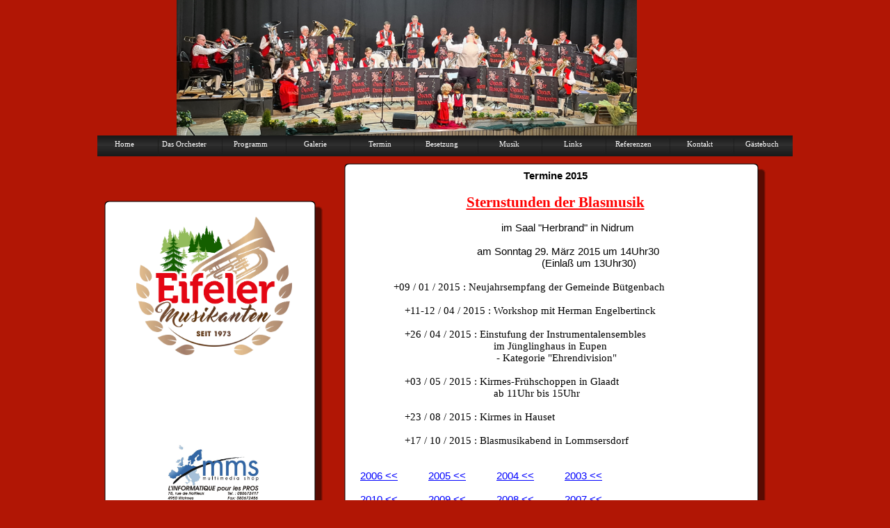

--- FILE ---
content_type: text/html
request_url: http://eifeler-musikanten.com/termin2015.html
body_size: 2320
content:
<!doctype html>
<html>
<head>
<title>Termin</title>
<meta http-equiv="Content-Type" content="text/html; charset=UTF-8">
<meta http-equiv="imagetoolbar" content="no">
<meta name="generator" content="LMSOFT Web Creator Pro, Version:6.0.25.3">
<meta http-equiv="X-UA-Compatible" content="IE=9">
<META NAME="KEYWORDS" CONTENT="froschtaler eifeler ostbelgien blasmusik ulfbachtaler warchetaler grenzland musikanten egerländer böhmisch mährisch belgien kultur födekam vlamo polka walzer marsch egerländer dglive kultur schneider blasmusik traum feuer konzert nidrum ">
<META NAME="DESCRIPTION" CONTENT="Keys">
<META NAME="AUTHOR" CONTENT="Fickers Sylvio ">
<META NAME="CREATION_DATE" CONTENT="27/12/2014">
<META HTTP-EQUIV="CONTENT-LANGUAGE" CONTENT="Deutsch">
<link href="./lmwcglobal.css?id=14653" rel="stylesheet" type="text/css">
<link href="termin2015.css?id=14653" rel="stylesheet" type="text/css">
<script type="text/javascript" src="./jquery/jquery-1.5.1.min.js"></script>
<script type="text/javascript" src="./jquery/jquery-ui-1.8.11.custom.min.js"></script>
<link rel="stylesheet" href="./jquery/themes/base/jquery.ui.all.css?ver=60253" type="text/css" media="all" />
<script type="text/javascript" src="./jquery/LMCenterInWindow.js?ver=60253"></script>
<script type="text/javascript" src="./lmpres60253.js"></script>
<script type="text/javascript" src="./menusystemmodel001.js"></script><noscript></noscript>

</head>

<body style="margin-Left:0px;margin-Top:0px;margin-Bottom:0px;margin-Right:0px; background-color:#b11605;">

<DIV class="cLinkHidden">
<a href="./termin2003.html" title="Termin2003">Termin2003</a><br>
<a href="./termin2004.html" title="Termin2004">Termin2004</a><br>
<a href="./termin2005.html" title="Termin2005">Termin2005</a><br>
<a href="./termin2006.html" title="Termin2006">Termin2006</a><br>
<a href="./termin2007.html" title="Termin2007">Termin2007</a><br>
<a href="./termin2008.html" title="Termin2008">Termin2008</a><br>
<a href="./termin2009.html" title="Termin2009">Termin2009</a><br>
<a href="./termin2010.html" title="Termin2010">Termin2010</a><br>
<a href="./termin2011.html" title="Termin2011">Termin2011</a><br>
<a href="./termin2012.html" title="Termin2012">Termin2012</a><br>
<a href="./termin2013.html" title="Termin">Termin</a><br>
<a href="./termin2014.html" title="Termin 2014">Termin</a><br>
<a href="./termin.html" title="Termin">Termin</a><br>
<a href="./index.html" title="Home">Home</a><br>
<a href="./kurzvorstellung.html" title="Kurzvorstellung">Kurzvorstellung</a><br>
<a href="./werdegang.html" title="Werdegang">Werdegang</a><br>
<a href="./heimat.html" title="Heimat">Heimat</a><br>
<a href="./program.html" title="Program">Program</a><br>
<a href="./galerie.html" title="Galerie">Galerie</a><br>
<a href="./termin.html" title="Termin">Termin</a><br>
<a href="./besetzung.html" title="Besetzung">Besetzung</a><br>
<a href="./musik.html" title="Musik">Musik</a><br>
<a href="./links.html" title="Links">Links</a><br>
<a href="./referenzen.html" title="Referenzen">Referenzen</a><br>
<a href="./kontakt.html" title="Kontak">Kontak</a><br>
<a href="./gastebuch.html" title="Gästebuch">Gästebuch</a><br>
</DIV>

<div id='Page'>
   <div id='Img1'>
      <img id='Img1Inner' src='./images/banniere.jpg' alt="" />
   </div>
   <div id='Groupe1'></div>
   <div id='Box1'>
      <div id='Text1'>
         <p style="line-height:0;text-align:center"><font face="Arial"><span style="font-size:11pt;line-height:17px;"><b>Termine 2015</b></span></font></p><p style="line-height:0;text-align:left"><font face="Arial"><span style="font-size:11pt;line-height:17px;"><br /></span></font></p><p style="line-height:0;text-align:center"><font face="Matura MT Script Capitals" color="#ff0000"><span style="font-size:16pt;line-height:24px;"><b><u>Sternstunden der Blasmusik</u></b></span></font></p><p style="line-height:0;text-align:center"><font face="Arial"><span style="font-size:11pt;line-height:17px;"><br /></span></font></p><p style="line-height:0;text-align:center"><font face="Arial"><span style="font-size:11pt;line-height:17px;">&nbsp;&nbsp;&nbsp;&nbsp;&nbsp;&nbsp;&nbsp;&nbsp; im Saal &quot;Herbrand&quot; in Nidrum</span></font></p><p style="line-height:0;text-align:center"><font face="Arial"><span style="font-size:11pt;line-height:17px;"><br /></span></font></p><p style="line-height:0;text-align:center"><font face="Arial"><span style="font-size:11pt;line-height:17px;">&nbsp;&nbsp;&nbsp;&nbsp;&nbsp;&nbsp;&nbsp;&nbsp; am Sonntag 29. März 2015 um 14Uhr30 </span></font></p><p style="line-height:0;text-align:center"><font face="Arial"><span style="font-size:11pt;line-height:17px;">&nbsp;&nbsp;&nbsp;&nbsp;&nbsp;&nbsp;&nbsp;&nbsp;&nbsp;&nbsp;&nbsp;&nbsp;&nbsp;&nbsp;&nbsp;&nbsp;&nbsp;&nbsp;&nbsp;&nbsp;&nbsp;&nbsp;&nbsp;&nbsp;(Einlaß um 13Uhr30)</span></font></p><p style="line-height:0;text-align:left"><font face="Arial"><span style="font-size:11pt;line-height:17px;"><br /></span></font></p><p style="line-height:0;text-align:left"><font face="Arial"><span style="font-size:11pt;line-height:17px;">&nbsp;&nbsp;&nbsp;&nbsp;&nbsp;&nbsp;&nbsp;&nbsp;&nbsp;&nbsp;&nbsp;&nbsp;</span></font><font face="Calibri"><span style="font-size:11pt;line-height:17px;">+09 / 01 / 2015 : Neujahrsempfang der Gemeinde Bütgenbach</span></font></p><p style="line-height:0;text-align:left"><font face="Calibri"><span style="font-size:11pt;line-height:17px;"><br /></span></font></p><p style="line-height:0;text-align:left"><font face="Calibri"><span style="font-size:11pt;line-height:17px;">&nbsp;&nbsp;&nbsp;&nbsp;&nbsp;&nbsp;&nbsp;&nbsp;&nbsp;&nbsp;&nbsp;&nbsp;&nbsp;&nbsp;&nbsp;&nbsp;+11-12 / 04 / 2015 : Workshop mit Herman Engelbertinck</span></font></p><p style="line-height:0;text-align:left"><font face="Calibri"><span style="font-size:11pt;line-height:17px;">&nbsp;&nbsp;&nbsp;&nbsp;&nbsp;&nbsp;&nbsp;&nbsp;&nbsp;&nbsp;&nbsp;&nbsp;&nbsp;&nbsp;&nbsp;&nbsp;</span></font></p><p style="line-height:0;text-align:left"><font face="Calibri"><span style="font-size:11pt;line-height:17px;">&nbsp;&nbsp;&nbsp;&nbsp;&nbsp;&nbsp;&nbsp;&nbsp;&nbsp;&nbsp;&nbsp;&nbsp;&nbsp;&nbsp;&nbsp;&nbsp;+26 / 04 / 2015 : Einstufung der Instrumentalensembles</span></font></p><p style="line-height:0;text-align:left"><font face="Calibri"><span style="font-size:11pt;line-height:17px;">&nbsp;&nbsp;&nbsp;&nbsp;&nbsp;&nbsp;&nbsp;&nbsp;&nbsp;&nbsp;&nbsp;&nbsp;&nbsp;&nbsp;&nbsp;&nbsp;&nbsp;&nbsp;&nbsp;&nbsp;&nbsp;&nbsp;&nbsp;&nbsp;&nbsp;&nbsp;&nbsp;&nbsp;&nbsp;&nbsp;&nbsp;&nbsp;&nbsp;&nbsp;&nbsp;&nbsp;&nbsp;&nbsp;&nbsp;&nbsp;&nbsp;&nbsp;&nbsp;&nbsp;&nbsp;&nbsp;&nbsp;&nbsp;im Jünglinghaus in Eupen</span></font></p><p style="line-height:0;text-align:left"><font face="Calibri"><span style="font-size:11pt;line-height:17px;">&nbsp;&nbsp;&nbsp;&nbsp;&nbsp;&nbsp;&nbsp;&nbsp;&nbsp;&nbsp;&nbsp;&nbsp;&nbsp;&nbsp;&nbsp;&nbsp;&nbsp;&nbsp;&nbsp;&nbsp;&nbsp;&nbsp;&nbsp;&nbsp;&nbsp;&nbsp;&nbsp;&nbsp;&nbsp;&nbsp;&nbsp;&nbsp;&nbsp;&nbsp;&nbsp;&nbsp;&nbsp;&nbsp;&nbsp;&nbsp;&nbsp;&nbsp;&nbsp;&nbsp;&nbsp;&nbsp;&nbsp;&nbsp; - Kategorie &quot;Ehrendivision&quot;</span></font></p><p style="line-height:0;text-align:left" dir="rtl"><font face="Arial"><span style="font-size:11pt;line-height:17px;">&nbsp;&nbsp;&nbsp;&nbsp;&nbsp;&nbsp;&nbsp;&nbsp;&nbsp;&nbsp;&nbsp;&nbsp;&nbsp;&nbsp;&nbsp;&nbsp; </span></font></p><p style="line-height:0;text-align:left"><font face="Calibri"><span style="font-size:11pt;line-height:17px;">&nbsp;&nbsp;&nbsp;&nbsp;&nbsp;&nbsp;&nbsp;&nbsp;&nbsp;&nbsp;&nbsp;&nbsp;&nbsp;&nbsp;&nbsp;&nbsp;+03 / 05 / 2015 : Kirmes-Frühschoppen in Glaadt</span></font></p><p style="line-height:0;text-align:left"><font face="Calibri"><span style="font-size:11pt;line-height:17px;">&nbsp;&nbsp;&nbsp;&nbsp;&nbsp;&nbsp;&nbsp;&nbsp;&nbsp;&nbsp;&nbsp;&nbsp;&nbsp;&nbsp;&nbsp;&nbsp;&nbsp;&nbsp;&nbsp;&nbsp;&nbsp;&nbsp;&nbsp;&nbsp;&nbsp;&nbsp;&nbsp;&nbsp;&nbsp;&nbsp;&nbsp;&nbsp;&nbsp;&nbsp;&nbsp;&nbsp;&nbsp;&nbsp;&nbsp;&nbsp;&nbsp;&nbsp;&nbsp;&nbsp;&nbsp;&nbsp;&nbsp;&nbsp;ab 11Uhr bis 15Uhr</span></font></p><p style="line-height:0;text-align:left"><font face="Calibri"><span style="font-size:11pt;line-height:17px;"><br /></span></font></p><p style="line-height:0;text-align:left"><font face="Calibri"><span style="font-size:11pt;line-height:17px;">&nbsp;&nbsp;&nbsp;&nbsp;&nbsp;&nbsp;&nbsp;&nbsp;&nbsp;&nbsp;&nbsp;&nbsp;&nbsp;&nbsp;&nbsp;&nbsp;+23 / 08 / 2015 : Kirmes in Hauset</span></font></p><p style="line-height:0;text-align:left"><font face="Calibri"><span style="font-size:11pt;line-height:17px;"><br /></span></font></p><p style="line-height:0;text-align:left"><font face="Calibri"><span style="font-size:11pt;line-height:17px;">&nbsp;&nbsp;&nbsp;&nbsp;&nbsp;&nbsp;&nbsp;&nbsp;&nbsp;&nbsp;&nbsp;&nbsp;&nbsp;&nbsp;&nbsp;&nbsp;+17 / 10 / 2015 : Blasmusikabend in Lommsersdorf</span></font></p><p style="line-height:0;text-align:left"><font face="Calibri"><span style="font-size:11pt;line-height:17px;"><br /></span></font></p><p style="line-height:0;text-align:left"><font face="Calibri"><span style="font-size:11pt;line-height:17px;"><br /></span></font></p><p style="line-height:0;text-align:left" dir="rtl"><a title="" onmouseover=LMTextBrOver('Text1',2) onmousedown=LMTextBrDown('Text1',2) onmouseup=LMTextBrUp('Text1',2) onmouseout=LMTextBrOut('Text1',2) STYLE='text-decoration:underline;cursor:pointer'><font face="Arial" color="#0000ff"><span style="font-size:11pt;line-height:17px;"><u>>> 2003</u></span></font></a>&nbsp;&nbsp;&nbsp;&nbsp;&nbsp;&nbsp;&nbsp;&nbsp;&nbsp;&nbsp;&nbsp;<a title="" onmouseover=LMTextBrOver('Text1',3) onmousedown=LMTextBrDown('Text1',3) onmouseup=LMTextBrUp('Text1',3) onmouseout=LMTextBrOut('Text1',3) STYLE='text-decoration:underline;cursor:pointer'><font face="Arial" color="#0000ff"><span style="font-size:11pt;line-height:17px;"><u>>> 2004</u></span></font></a>&nbsp;&nbsp;&nbsp;&nbsp;&nbsp;&nbsp;&nbsp;&nbsp;&nbsp;&nbsp;&nbsp;<a title="" onmouseover=LMTextBrOver('Text1',4) onmousedown=LMTextBrDown('Text1',4) onmouseup=LMTextBrUp('Text1',4) onmouseout=LMTextBrOut('Text1',4) STYLE='text-decoration:underline;cursor:pointer'><font face="Arial" color="#0000ff"><span style="font-size:11pt;line-height:17px;"><u>>> 2005</u></span></font></a>&nbsp;&nbsp;&nbsp;&nbsp;&nbsp;&nbsp;&nbsp;&nbsp;&nbsp;&nbsp;&nbsp;<a title="" onmouseover=LMTextBrOver('Text1',5) onmousedown=LMTextBrDown('Text1',5) onmouseup=LMTextBrUp('Text1',5) onmouseout=LMTextBrOut('Text1',5) STYLE='text-decoration:underline;cursor:pointer'><font face="Arial" color="#0000ff"><span style="font-size:11pt;line-height:17px;"><u>>> 2006</u></span></font></a></p><p style="line-height:0;text-align:left"><font face="Arial"><span style="font-size:11pt;line-height:17px;"><b><i><br /></i></b></span></font></p><p style="line-height:0;text-align:left" dir="rtl"><a title="" onmouseover=LMTextBrOver('Text1',6) onmousedown=LMTextBrDown('Text1',6) onmouseup=LMTextBrUp('Text1',6) onmouseout=LMTextBrOut('Text1',6) STYLE='text-decoration:underline;cursor:pointer'><font face="Arial" color="#0000ff"><span style="font-size:11pt;line-height:17px;"><u>>> 2007</u></span></font></a>&nbsp;&nbsp;&nbsp;&nbsp;&nbsp;&nbsp;&nbsp;&nbsp;&nbsp;&nbsp;&nbsp;<a title="" onmouseover=LMTextBrOver('Text1',7) onmousedown=LMTextBrDown('Text1',7) onmouseup=LMTextBrUp('Text1',7) onmouseout=LMTextBrOut('Text1',7) STYLE='text-decoration:underline;cursor:pointer'><font face="Arial" color="#0000ff"><span style="font-size:11pt;line-height:17px;"><u>>> 2008</u></span></font></a>&nbsp;&nbsp;&nbsp;&nbsp;&nbsp;&nbsp;&nbsp;&nbsp;&nbsp;&nbsp;&nbsp;<a title="" onmouseover=LMTextBrOver('Text1',8) onmousedown=LMTextBrDown('Text1',8) onmouseup=LMTextBrUp('Text1',8) onmouseout=LMTextBrOut('Text1',8) STYLE='text-decoration:underline;cursor:pointer'><font face="Arial" color="#0000ff"><span style="font-size:11pt;line-height:17px;"><u>>> 2009</u></span></font></a>&nbsp;&nbsp;&nbsp;&nbsp;&nbsp;&nbsp;&nbsp;&nbsp;&nbsp;&nbsp;&nbsp;<a title="" onmouseover=LMTextBrOver('Text1',9) onmousedown=LMTextBrDown('Text1',9) onmouseup=LMTextBrUp('Text1',9) onmouseout=LMTextBrOut('Text1',9) STYLE='text-decoration:underline;cursor:pointer'><font face="Arial" color="#0000ff"><span style="font-size:11pt;line-height:17px;"><u>>> 2010</u></span></font></a></p><p style="line-height:0;text-align:left"><font face="Arial"><span style="font-size:11pt;line-height:17px;"><b><i><br /></i></b></span></font></p><p style="line-height:0;text-align:left" dir="rtl"><a title="" onmouseover=LMTextBrOver('Text1',10) onmousedown=LMTextBrDown('Text1',10) onmouseup=LMTextBrUp('Text1',10) onmouseout=LMTextBrOut('Text1',10) STYLE='text-decoration:underline;cursor:pointer'><font face="Arial" color="#0000ff"><span style="font-size:11pt;line-height:17px;"><u>>> 2011</u></span></font></a>&nbsp;&nbsp;&nbsp;&nbsp;&nbsp;&nbsp;&nbsp;&nbsp;&nbsp;&nbsp; <a title="" onmouseover=LMTextBrOver('Text1',11) onmousedown=LMTextBrDown('Text1',11) onmouseup=LMTextBrUp('Text1',11) onmouseout=LMTextBrOut('Text1',11) STYLE='text-decoration:underline;cursor:pointer'><font face="Arial" color="#0000ff"><span style="font-size:11pt;line-height:17px;"><u>>> 2012</u></span></font></a>&nbsp;&nbsp;&nbsp;&nbsp;&nbsp;&nbsp;&nbsp;&nbsp;&nbsp;&nbsp;<a title="" onmouseover=LMTextBrOver('Text1',12) onmousedown=LMTextBrDown('Text1',12) onmouseup=LMTextBrUp('Text1',12) onmouseout=LMTextBrOut('Text1',12) STYLE='text-decoration:underline;cursor:pointer'><font face="Arial" color="#0000ff"><span style="font-size:11pt;line-height:17px;"><u>>> 2013</u></span></font></a>&nbsp;&nbsp;&nbsp;&nbsp;&nbsp;&nbsp;&nbsp;&nbsp;&nbsp;&nbsp;&nbsp;<a title="Termin 2014" onmouseover=LMTextBrOver('Text1',13) onmousedown=LMTextBrDown('Text1',13) onmouseup=LMTextBrUp('Text1',13) onmouseout=LMTextBrOut('Text1',13) STYLE='text-decoration:underline;cursor:pointer'><font face="Arial" color="#0000ff"><span style="font-size:11pt;line-height:17px;"><u>>> 2014</u></span></font></a></p><p style="line-height:0;text-align:left"><font face="Arial" color="#0000ff"><span style="font-size:11pt;line-height:17px;"><u><br /></u></span></font></p><p style="line-height:0;text-align:left"><font face="Calibri"><span style="font-size:11pt;line-height:17px;"><br /></span></font></p><p style="line-height:0;text-align:left"><font face="Calibri"><span style="font-size:11pt;line-height:17px;">&nbsp;&nbsp;&nbsp;&nbsp;&nbsp;&nbsp;&nbsp;&nbsp;&nbsp;&nbsp;&nbsp;&nbsp;&nbsp;&nbsp;&nbsp;&nbsp;&nbsp;&nbsp;&nbsp;&nbsp;&nbsp;&nbsp;&nbsp;&nbsp;&nbsp;&nbsp;&nbsp;&nbsp;&nbsp;&nbsp;&nbsp;&nbsp;</span></font></p><p style="line-height:0;text-align:left"><font face="Arial"><span style="font-size:10pt;line-height:15px;"><br /></span></font></p><p style="line-height:0;text-align:left"><a title="" onmouseover=LMTextBrOver('Text1',1) onmousedown=LMTextBrDown('Text1',1) onmouseup=LMTextBrUp('Text1',1) onmouseout=LMTextBrOut('Text1',1) STYLE='text-decoration:underline;cursor:pointer'><font face="Arial" color="#0000ff"><span style="font-size:12pt;line-height:18px;"><u>Zurück</u></span></font></a></p>
      </div>
   </div>
   <div id='Box3'>
      <div id='NEWS'>
         <p style="line-height:0;text-align:center"><font face="Arial"><span style="font-size:13pt;line-height:20px;"><b>NEWS</b></span></font></p>
      </div>
   </div>
   <div id='Box4'>
      <div id='Img2PopUp'>
        <img id='Img2PopUpInner' src='./images/newsgrand.jpg' alt='' />
      </div>
      <div id='Img2'>
         <img id='Img2Inner' src='./images/newsgrand.jpg' alt="" />
      </div>
      <div id='Img3'>
         <img id='Img3Inner' src='./images/mms.jpg' alt="" />
      </div>
   </div>
   <div id='Menu2'></div>
<script type="text/javascript" src="./termin2015.js?id=17575"></script>
</div>
</body>
</html>


--- FILE ---
content_type: text/css
request_url: http://eifeler-musikanten.com/termin2015.css?id=14653
body_size: 628
content:
p {margin:0px; padding:0px; line-height:100%}
body {-webkit-text-size-adjust:100%;}
.cLinkHidden {position:absolute; visibility:hidden; left:0px; top:0px; width:0px; height:0px; overflow:hidden;}
#Page {overflow:hidden;position:relative;width:1000px;height:1000px;z-index:1;}
#Img1 {display:block;overflow:hidden;position:absolute;left:114px;top:-3px;width:662px;height:199px;z-index:2;min-width:662px;}
#Img1Inner {position: absolute;width:662px;height:199px;border:0px;}
#Groupe1 {display:block;overflow:hidden;position:absolute;left:480px;top:283px;width:0px;height:0px;z-index:3;}
#Box1 {display:block;overflow:hidden;position:absolute;left:355px;top:235px;width:607px;height:850px;z-index:4;padding-left:0px;padding-top:0px;padding-right:0px;padding-bottom:0px;background:url('./images/termin2015_Box1.png');background-repeat:no-repeat;}
#Text1 {word-wrap:break-word; display:block;position:absolute;left:23px;top:10px;width:561px;height:761px;z-index:5;}
#Menu2 {display:block;z-index:2081;position:absolute;left:-4px;top:195px;width:1012px;height:30px;}
#Box3 {display:none;overflow:hidden;position:absolute;left:8px;top:235px;width:315px;height:49px;z-index:7;padding-left:0px;padding-top:0px;padding-right:0px;padding-bottom:0px;background:url('./images/termin2015_Box3.png');background-repeat:no-repeat;}
#NEWS {word-wrap:break-word; display:block;position:absolute;left:-2px;top:10px;width:291px;height:27px;z-index:8;}
#Box4 {display:block;overflow:hidden;position:absolute;left:10px;top:289px;width:315px;height:454px;z-index:9;padding-left:0px;padding-top:0px;padding-right:0px;padding-bottom:0px;background:url('./images/termin2015_Box4.png');background-repeat:no-repeat;}
#Img2PopUp {display:none;overflow:hidden;z-index:999}
#Img2PopUpInner {position: absolute;width:566px;height:800px;border:0px;overflow:hidden;}
#Img2 {display:block;overflow:hidden;position:absolute;left:46px;top:23px;width:224px;height:199px;z-index:10;min-width:224px;}
#Img2Inner {position: absolute;width:224px;height:199px;border:0px;}
#Img3 {display:block;overflow:hidden;position:absolute;left:89px;top:350px;width:138px;height:80px;z-index:11;min-width:138px;}
#Img3Inner {position: absolute;width:138px;height:80px;border:0px;}


--- FILE ---
content_type: text/javascript
request_url: http://eifeler-musikanten.com/termin2015.js?id=17575
body_size: 1088
content:
//LMSOFT Web Creator Pro, Version:6.0.25.3
//LMSOFT Kernel 90

if(getURLParam('skipmobiledetection') == 'true') {document.cookie="skipmobiledetection=true";}
var useragent = navigator.userAgent;
useragent = useragent.toLowerCase();
var pos = document.cookie.search("skipmobiledetection=true");
if (pos == -1) {
   if(useragent.indexOf('iphone') != -1 || useragent.indexOf('symbianos') != -1 || useragent.indexOf('ipod') != -1 || useragent.indexOf('android') != -1 || useragent.indexOf('blackberry') != -1 || useragent.indexOf('samsung') != -1 || useragent.indexOf('nokia') != -1 || useragent.indexOf('windows ce') != -1 || useragent.indexOf('sonyericsson') != -1 || useragent.indexOf('webos') != -1 || useragent.indexOf('wap') != -1 || useragent.indexOf('motor') != -1 || useragent.indexOf('symbian') != -1 ) {
      var pathname = document.location.pathname;
      var mobilePagePathname = '/mobile' + pathname;
      $.get(mobilePagePathname, function(){location.pathname=mobilePagePathname;})
      .fail(function(){$.get('/mobile/', function(){location.pathname='/mobile/';})});
   }
}

var projectroot="./";
InitResources2('de');
var LMObjects = new Array();
var objindex=0;
var fontbase=96.;
//---------------------------------------------------------------------------------------------
try {
if(isValideBrowser(7.00,5.00)) {
//---------------------------------------------------------------------------------------------
LMObjects[objindex++] = LMDiv("Page",1,0,0,null,0,null,null,null,null,0);
defpagewitdh=1000;
LMObjects[objindex++] = LMImage("Img1",1,1,0,null,0,null,null,null,null,0);
if(is.ns) Img1=FindTagFromId('Img1');
objlist = new Array();
LMObjects[objindex++] = LMGroup("Groupe1",1,objlist);
LMObjects[objindex++] = LMDiv("Box1",1,1,0,null,0,null,null,null,null,0);
branchlist = new Array();
branchlist[0] = new LMBranchEx("2","./termin2003.html",null,0.0,null,"NULL",1,1,1,1,1,1,0,640,480,"_self");
branchlist[1] = new LMBranchEx("3","./termin2004.html",null,0.0,null,"NULL",1,1,1,1,1,1,0,640,480,"_self");
branchlist[2] = new LMBranchEx("4","./termin2005.html",null,0.0,null,"NULL",1,1,1,1,1,1,0,640,480,"_self");
branchlist[3] = new LMBranchEx("5","./termin2006.html",null,0.0,null,"NULL",1,1,1,1,1,1,0,640,480,"_self");
branchlist[4] = new LMBranchEx("6","./termin2007.html",null,0.0,null,"NULL",1,1,1,1,1,1,0,640,480,"_self");
branchlist[5] = new LMBranchEx("7","./termin2008.html",null,0.0,null,"NULL",1,1,1,1,1,1,0,640,480,"_self");
branchlist[6] = new LMBranchEx("8","./termin2009.html",null,0.0,null,"NULL",1,1,1,1,1,1,0,640,480,"_self");
branchlist[7] = new LMBranchEx("9","./termin2010.html",null,0.0,null,"NULL",1,1,1,1,1,1,0,640,480,"_self");
branchlist[8] = new LMBranchEx("10","./termin2011.html",null,0.0,null,"NULL",1,1,1,1,1,1,0,640,480,"_self");
branchlist[9] = new LMBranchEx("11","./termin2012.html",null,0.0,null,"NULL",1,1,1,1,1,1,0,640,480,"_self");
branchlist[10] = new LMBranchEx("12","./termin2013.html",null,0.0,null,"NULL",1,1,1,1,1,1,0,640,480,"_self");
branchlist[11] = new LMBranchEx("13","./termin2014.html",null,0.0,null,"NULL",1,1,1,1,1,1,0,640,480,"_self");
branchlist[12] = new LMBranchEx("1","./termin.html",null,0.0,null,"NULL",1,1,1,1,1,1,0,640,480,"_self");
LMObjects[objindex++] = LMText("Text1",1,1,0,null,0,null,branchlist,null,null);
menusystemmodel001Show("Menu2");
LMObjects[objindex++] = LMDiv("Box3",0,1,0,null,0,null,null,null,null,0);
branchlist = new Array();
LMObjects[objindex++] = LMText("NEWS",1,1,0,null,0,null,branchlist,null,null);
LMObjects[objindex++] = LMDiv("Box4",1,1,0,null,0,null,null,null,null,0);
LMObjects[objindex++] = LMImage("Img2",1,1,0,null,0,null,null,null,null,1);
if(is.ns) Img2=FindTagFromId('Img2');
Img2.PopUp=new Function("LMImageOpenPopUp('Img2',566,800);");
LMObjects[objindex++] = LMImage("Img3",1,1,0,null,0,null,null,null,null,0);
if(is.ns) Img3=FindTagFromId('Img3');
//---------------------------------------------------------------------------------------------
}
}catch(e) {
alert(e.message);
}
SetBaseColor(0x3eb,0x400,0x75);
LMObjectAnimate();


function Img2_OnClick()
{

   //LMSOFT Begin Event-Action
   if(is.ns) Img2=FindTagFromId("Img2");
   Img2.PopUp();
   //LMSOFT End Event-Action

}

--- FILE ---
content_type: text/javascript
request_url: http://eifeler-musikanten.com/menusystemmodel001.js
body_size: 1127
content:
function menusystemmodel001Show(mnuname) {
	x=0;y=0;
	z_index++;
	var MenuSystemItems = null;
	var miindex= 0;
	var preventopti;
	var index= z_index;

	MenuSystemItems = new Array();
	miindex=0;
	MenuSystemItems[miindex++] = new LMMenuItemStruct(mnuname + "_MenuItem5",0,0,122,31,0,0,null,0,null,new LMBranchEx("0",projectroot+"kurzvorstellung.html",null,0.0,null,null,1,1,1,1,1,1,0,640,480,"_self"),null,null,projectroot+"menusystemmodel001/menusystemitem0.png",projectroot+"menusystemmodel001/menusystemitem0_over.png",null, "cursor:inherit;position:absolute;left:16px;top:9px;font-weight:0;font-family:Verdana;font-size:8pt;color:rgb(255,255,255);;margin:0px;padding:0px;line-height:100%;", "cursor:inherit;position:absolute;left:16px;top:9px;font-weight:0;font-family:Verdana;font-size:8pt;color:rgb(255,255,255);;margin:0px;padding:0px;line-height:100%;", "Kurzvorstellung");
	preventopti = "./menusystemmodel001/menusystemitem0.png";
	preventopti = "./menusystemmodel001/menusystemitem0_over.png";
	MenuSystemItems[miindex++] = new LMMenuItemStruct(mnuname + "_MenuItem6",0,30,122,30,0,0,null,0,null,new LMBranchEx("0",projectroot+"werdegang.html",null,0.0,null,null,1,1,1,1,1,1,0,640,480,"_self"),null,null,projectroot+"menusystemmodel001/menusystemitem1.png",projectroot+"menusystemmodel001/menusystemitem1_over.png",null, "cursor:inherit;position:absolute;left:28px;top:8px;font-weight:0;font-family:Verdana;font-size:8pt;color:rgb(255,255,255);;margin:0px;padding:0px;line-height:100%;", "cursor:inherit;position:absolute;left:28px;top:8px;font-weight:0;font-family:Verdana;font-size:8pt;color:rgb(255,255,255);;margin:0px;padding:0px;line-height:100%;", "Werdegang");
	preventopti = "./menusystemmodel001/menusystemitem1.png";
	preventopti = "./menusystemmodel001/menusystemitem1_over.png";
	MenuSystemItems[miindex++] = new LMMenuItemStruct(mnuname + "_MenuItem7",0,59,122,31,0,0,null,0,null,new LMBranchEx("0",projectroot+"heimat.html",null,0.0,null,null,1,1,1,1,1,1,0,640,480,"_self"),null,null,projectroot+"menusystemmodel001/menusystemitem2.png",projectroot+"menusystemmodel001/menusystemitem2_over.png",null, "cursor:inherit;position:absolute;left:41px;top:8px;font-weight:0;font-family:Verdana;font-size:8pt;color:rgb(255,255,255);;margin:0px;padding:0px;line-height:100%;", "cursor:inherit;position:absolute;left:41px;top:8px;font-weight:0;font-family:Verdana;font-size:8pt;color:rgb(255,255,255);;margin:0px;padding:0px;line-height:100%;", "Heimat");
	preventopti = "./menusystemmodel001/menusystemitem2.png";
	preventopti = "./menusystemmodel001/menusystemitem2_over.png";
	var MenuSystemModel001_MNU1 = new LMMenu(mnuname, "MenuSystemModel001_MNU1",x+92,y+30,122,90,0,0,null,0,null,MenuSystemItems,0);
	LMObjects[objindex++]= MenuSystemModel001_MNU1;

	MenuSystemItems = new Array();
	miindex=0;
	MenuSystemItems[miindex++] = new LMMenuItemStruct(mnuname + "_MenuItem1",0,0,92,30,0,0,null,0,null,new LMBranchEx("0",projectroot+"index.html",null,0.0,null,null,1,1,1,1,1,1,0,640,480,"_self"),null,null,projectroot+"menusystemmodel001/menusystemitem3.png",projectroot+"menusystemmodel001/menusystemitem3_over.png",null, "cursor:inherit;position:absolute;left:29px;top:8px;font-weight:0;font-family:Verdana;font-size:8pt;color:rgb(255,255,255);;margin:0px;padding:0px;line-height:100%;", "cursor:inherit;position:absolute;left:29px;top:8px;font-weight:0;font-family:Verdana;font-size:8pt;color:rgb(255,255,255);;margin:0px;padding:0px;line-height:100%;", "Home");
	preventopti = "./menusystemmodel001/menusystemitem3.png";
	preventopti = "./menusystemmodel001/menusystemitem3_over.png";
	MenuSystemItems[miindex++] = new LMMenuItemStruct(mnuname + "_MenuItem2",92,0,92,30,0,0,null,0,null,null,null,null,projectroot+"menusystemmodel001/menusystemitem4.png",projectroot+"menusystemmodel001/menusystemitem4_over.png",MenuSystemModel001_MNU1, "cursor:inherit;position:absolute;left:5px;top:8px;font-weight:0;font-family:Verdana;font-size:8pt;color:rgb(255,255,255);;margin:0px;padding:0px;line-height:100%;", "cursor:inherit;position:absolute;left:5px;top:8px;font-weight:0;font-family:Verdana;font-size:8pt;color:rgb(255,255,255);;margin:0px;padding:0px;line-height:100%;", "Das&nbsp;Orchester");
	preventopti = "./menusystemmodel001/menusystemitem4.png";
	preventopti = "./menusystemmodel001/menusystemitem4_over.png";
	MenuSystemItems[miindex++] = new LMMenuItemStruct(mnuname + "_MenuItem3",184,0,92,30,0,0,null,0,null,new LMBranchEx("0",projectroot+"program.html",null,0.0,null,null,1,1,1,1,1,1,0,640,480,"_self"),null,null,projectroot+"menusystemmodel001/menusystemitem5.png",projectroot+"menusystemmodel001/menusystemitem5_over.png",null, "cursor:inherit;position:absolute;left:16px;top:8px;font-weight:0;font-family:Verdana;font-size:8pt;color:rgb(255,255,255);;margin:0px;padding:0px;line-height:100%;", "cursor:inherit;position:absolute;left:16px;top:8px;font-weight:0;font-family:Verdana;font-size:8pt;color:rgb(255,255,255);;margin:0px;padding:0px;line-height:100%;", "Programm");
	preventopti = "./menusystemmodel001/menusystemitem5.png";
	preventopti = "./menusystemmodel001/menusystemitem5_over.png";
	MenuSystemItems[miindex++] = new LMMenuItemStruct(mnuname + "_MenuItem4",276,0,92,30,0,0,null,0,null,new LMBranchEx("0",projectroot+"galerie.html",null,0.0,null,null,1,1,1,1,1,1,0,640,480,"_self"),null,null,projectroot+"menusystemmodel001/menusystemitem6.png",projectroot+"menusystemmodel001/menusystemitem6_over.png",null, "cursor:inherit;position:absolute;left:25px;top:8px;font-weight:0;font-family:Verdana;font-size:8pt;color:rgb(255,255,255);;margin:0px;padding:0px;line-height:100%;", "cursor:inherit;position:absolute;left:25px;top:8px;font-weight:0;font-family:Verdana;font-size:8pt;color:rgb(255,255,255);;margin:0px;padding:0px;line-height:100%;", "Galerie");
	preventopti = "./menusystemmodel001/menusystemitem6.png";
	preventopti = "./menusystemmodel001/menusystemitem6_over.png";
	MenuSystemItems[miindex++] = new LMMenuItemStruct(mnuname + "_MenuItem9",368,0,92,30,0,0,null,0,null,new LMBranchEx("0",projectroot+"termin.html",null,0.0,null,null,1,1,1,1,1,1,0,640,480,"_self"),null,null,projectroot+"menusystemmodel001/menusystemitem7.png",projectroot+"menusystemmodel001/menusystemitem7_over.png",null, "cursor:inherit;position:absolute;left:26px;top:8px;font-weight:0;font-family:Verdana;font-size:8pt;color:rgb(255,255,255);;margin:0px;padding:0px;line-height:100%;", "cursor:inherit;position:absolute;left:26px;top:8px;font-weight:0;font-family:Verdana;font-size:8pt;color:rgb(255,255,255);;margin:0px;padding:0px;line-height:100%;", "Termin");
	preventopti = "./menusystemmodel001/menusystemitem7.png";
	preventopti = "./menusystemmodel001/menusystemitem7_over.png";
	MenuSystemItems[miindex++] = new LMMenuItemStruct(mnuname + "_MenuItem10",460,0,92,30,0,0,null,0,null,new LMBranchEx("0",projectroot+"besetzung.html",null,0.0,null,null,1,1,1,1,1,1,0,640,480,"_self"),null,null,projectroot+"menusystemmodel001/menusystemitem8.png",projectroot+"menusystemmodel001/menusystemitem8_over.png",null, "cursor:inherit;position:absolute;left:16px;top:8px;font-weight:0;font-family:Verdana;font-size:8pt;color:rgb(255,255,255);;margin:0px;padding:0px;line-height:100%;", "cursor:inherit;position:absolute;left:16px;top:8px;font-weight:0;font-family:Verdana;font-size:8pt;color:rgb(255,255,255);;margin:0px;padding:0px;line-height:100%;", "Besetzung");
	preventopti = "./menusystemmodel001/menusystemitem8.png";
	preventopti = "./menusystemmodel001/menusystemitem8_over.png";
	MenuSystemItems[miindex++] = new LMMenuItemStruct(mnuname + "_MenuItem11",552,0,92,30,0,0,null,0,null,new LMBranchEx("0",projectroot+"musik.html",null,0.0,null,null,1,1,1,1,1,1,0,640,480,"_self"),null,null,projectroot+"menusystemmodel001/menusystemitem9.png",projectroot+"menusystemmodel001/menusystemitem9_over.png",null, "cursor:inherit;position:absolute;left:30px;top:8px;font-weight:0;font-family:Verdana;font-size:8pt;color:rgb(255,255,255);;margin:0px;padding:0px;line-height:100%;", "cursor:inherit;position:absolute;left:30px;top:8px;font-weight:0;font-family:Verdana;font-size:8pt;color:rgb(255,255,255);;margin:0px;padding:0px;line-height:100%;", "Musik");
	preventopti = "./menusystemmodel001/menusystemitem9.png";
	preventopti = "./menusystemmodel001/menusystemitem9_over.png";
	MenuSystemItems[miindex++] = new LMMenuItemStruct(mnuname + "_MenuItem12",644,0,92,30,0,0,null,0,null,new LMBranchEx("0",projectroot+"links.html",null,0.0,null,null,1,1,1,1,1,1,0,640,480,"_self"),null,null,projectroot+"menusystemmodel001/menusystemitem10.png",projectroot+"menusystemmodel001/menusystemitem10_over.png",null, "cursor:inherit;position:absolute;left:31px;top:8px;font-weight:0;font-family:Verdana;font-size:8pt;color:rgb(255,255,255);;margin:0px;padding:0px;line-height:100%;", "cursor:inherit;position:absolute;left:31px;top:8px;font-weight:0;font-family:Verdana;font-size:8pt;color:rgb(255,255,255);;margin:0px;padding:0px;line-height:100%;", "Links");
	preventopti = "./menusystemmodel001/menusystemitem10.png";
	preventopti = "./menusystemmodel001/menusystemitem10_over.png";
	MenuSystemItems[miindex++] = new LMMenuItemStruct(mnuname + "_MenuItem13",736,0,92,30,0,0,null,0,null,new LMBranchEx("0",projectroot+"referenzen.html",null,0.0,null,null,1,1,1,1,1,1,0,640,480,"_self"),null,null,projectroot+"menusystemmodel001/menusystemitem11.png",projectroot+"menusystemmodel001/menusystemitem11_over.png",null, "cursor:inherit;position:absolute;left:13px;top:8px;font-weight:0;font-family:Verdana;font-size:8pt;color:rgb(255,255,255);;margin:0px;padding:0px;line-height:100%;", "cursor:inherit;position:absolute;left:13px;top:8px;font-weight:0;font-family:Verdana;font-size:8pt;color:rgb(255,255,255);;margin:0px;padding:0px;line-height:100%;", "Referenzen");
	preventopti = "./menusystemmodel001/menusystemitem11.png";
	preventopti = "./menusystemmodel001/menusystemitem11_over.png";
	MenuSystemItems[miindex++] = new LMMenuItemStruct(mnuname + "_MenuItem14",828,0,92,30,0,0,null,0,null,new LMBranchEx("0",projectroot+"kontakt.html",null,0.0,null,null,1,1,1,1,1,1,0,640,480,"_self"),null,null,projectroot+"menusystemmodel001/menusystemitem12.png",projectroot+"menusystemmodel001/menusystemitem12_over.png",null, "cursor:inherit;position:absolute;left:24px;top:8px;font-weight:0;font-family:Verdana;font-size:8pt;color:rgb(255,255,255);;margin:0px;padding:0px;line-height:100%;", "cursor:inherit;position:absolute;left:24px;top:8px;font-weight:0;font-family:Verdana;font-size:8pt;color:rgb(255,255,255);;margin:0px;padding:0px;line-height:100%;", "Kontakt");
	preventopti = "./menusystemmodel001/menusystemitem12.png";
	preventopti = "./menusystemmodel001/menusystemitem12_over.png";
	MenuSystemItems[miindex++] = new LMMenuItemStruct(mnuname + "_MenuItem15",920,0,92,30,0,0,null,0,null,new LMBranchEx("0",projectroot+"gastebuch.html",null,0.0,null,null,1,1,1,1,1,1,0,640,480,"_self"),null,null,projectroot+"menusystemmodel001/menusystemitem13.png",projectroot+"menusystemmodel001/menusystemitem13_over.png",null, "cursor:inherit;position:absolute;left:16px;top:8px;font-weight:0;font-family:Verdana;font-size:8pt;color:rgb(255,255,255);;margin:0px;padding:0px;line-height:100%;", "cursor:inherit;position:absolute;left:16px;top:8px;font-weight:0;font-family:Verdana;font-size:8pt;color:rgb(255,255,255);;margin:0px;padding:0px;line-height:100%;", "Gästebuch");
	preventopti = "./menusystemmodel001/menusystemitem13.png";
	preventopti = "./menusystemmodel001/menusystemitem13_over.png";
	var MenuSystemModel001_MNU2 = new LMMenu(mnuname, mnuname,x+0,y+0,1012,30,1,0,null,0,null,MenuSystemItems,1);
	LMObjects[objindex++]= MenuSystemModel001_MNU2;

	AddAnchorTagToObject(mnuname);
	RegisterMainMenu(MenuSystemModel001_MNU2);

	ReIndexMenu(MenuSystemModel001_MNU2, index);

}
